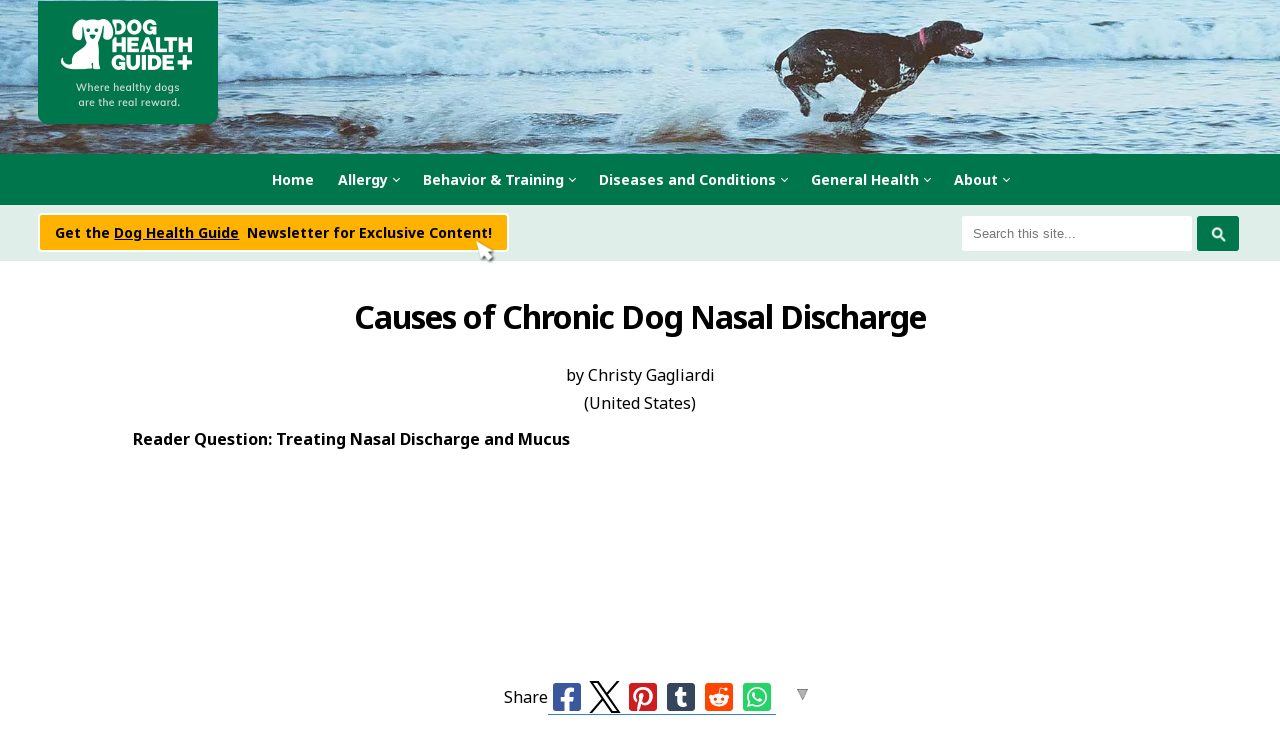

--- FILE ---
content_type: text/html; charset=UTF-8
request_url: https://www.dog-health-guide.org/causes-of-chronic-dog-nasal-discharge.html
body_size: 17411
content:
<!DOCTYPE HTML>
<html xmlns:og="http://opengraphprotocol.org/schema/" xmlns:fb="http://www.facebook.com/2008/fbml">
<head><meta http-equiv="content-type" content="text/html; charset=UTF-8"><title>Causes of Chronic Dog Nasal Discharge</title><meta name="description" content="Reader Question: Treating Nasal Discharge and Mucus  Are there any natural remedies for 10 year old German Shepherd to treat nasal discharge and occasional"><meta id="viewport" name="viewport" content="width=device-width, initial-scale=1">
<link href="/sd/support-files/A.style.css.pagespeed.cf.faq2LnmJ50.css" rel="stylesheet" type="text/css">
<!-- start: tool_blocks.sbi_html_head -->
<link rel="alternate" type="application/rss+xml" title="RSS" href="https://www.dog-health-guide.org/dog-health-guide.xml">
<!-- SD --><link rel="preconnect" href="https://fonts.gstatic.com/" crossorigin>
<script>var https_page=0</script>
<style>.responsive_grid_block-221160555 div.responsive_col-1{width:50%}.responsive_grid_block-221160555 div.responsive_col-2{width:50%}@media only screen and (max-width:768px){.responsive_grid_block-221160555 div.responsive_col-1{width:50%}.responsive_grid_block-221160555 div.responsive_col-2{width:50%}}@media only screen and (max-width:447px){.responsive_grid_block-221160555 div.responsive_col-1{width:100%}.responsive_grid_block-221160555 div.responsive_col-2{width:100%}}</style>
<script src="//www.dog-health-guide.org/sd/support-files/gdprcookie.js.pagespeed.jm.PIhMYmFOsi.js" async defer></script><!-- end: tool_blocks.sbi_html_head -->
<script type="application/ld+json" id="ld-breadcrumb-9C82CB62-EA94-11F0-A997-7EF731C6423D">
        {
          "@context": "https://schema.org",
          "@type": "BreadcrumbList",
          "itemListElement": [{
                "@type": "ListItem",
                "position":1,
                "name": "Home",
                "item": "https://www.dog-health-guide.org/"
            },{
                "@type": "ListItem",
                "position":2,
                "name": "Canine Sinus Infection",
                "item": "https://www.dog-health-guide.org/dogsinusinfection.html"
            },{
                "@type": "ListItem",
                "position":3,
                "name": "Causes of Chronic Dog Nasal Discharge"
            }]
        }
    </script>
<link rel="shortcut icon" type="image/vnd.microsoft.icon" href="https://www.dog-health-guide.org/favicon.ico">
<link rel="canonical" href="https://www.dog-health-guide.org/causes-of-chronic-dog-nasal-discharge.html"/>
<meta property="og:site_name" content="Dog Health Guide"/>
<meta property="og:title" content="Causes of Chronic Dog Nasal Discharge"/>
<meta property="og:description" content="Reader Question: Treating Nasal Discharge and Mucus Are there any natural remedies for 10 year old German Shepherd to treat nasal discharge and occasional"/>
<meta property="og:type" content="article"/>
<meta property="og:url" content="https://www.dog-health-guide.org/causes-of-chronic-dog-nasal-discharge.html"/>
<meta property="og:image" content="https://www.dog-health-guide.org/dog-health-guide-fb.jpg"/>
<script>function MM_swapImgRestore(){var i,x,a=document.MM_sr;for(i=0;a&&i<a.length&&(x=a[i])&&x.oSrc;i++)x.src=x.oSrc;}function MM_preloadImages(){var d=document;if(d.images){if(!d.MM_p)d.MM_p=new Array();var i,j=d.MM_p.length,a=MM_preloadImages.arguments;for(i=0;i<a.length;i++)if(a[i].indexOf("#")!=0){d.MM_p[j]=new Image;d.MM_p[j++].src=a[i];}}}function MM_swapImage(){var i,j=0,x,a=MM_swapImage.arguments;document.MM_sr=new Array;for(i=0;i<(a.length-2);i+=3)if((x=MM_findObj(a[i]))!=null){document.MM_sr[j++]=x;if(!x.oSrc)x.oSrc=x.src;x.src=a[i+2];}}function MM_openBrWindow(theURL,winName,features){window.open(theURL,winName,features);}function MM_findObj(n,d){var p,i,x;if(!d)d=document;if((p=n.indexOf("?"))>0&&parent.frames.length){d=parent.frames[n.substring(p+1)].document;n=n.substring(0,p);}if(!(x=d[n])&&d.all)x=d.all[n];for(i=0;!x&&i<d.forms.length;i++)x=d.forms[i][n];for(i=0;!x&&d.layers&&i<d.layers.length;i++)x=MM_findObj(n,d.layers[i].document);if(!x&&d.getElementById)x=d.getElementById(n);return x;}</script>
<script>function MM_displayStatusMsg(msgStr){status=msgStr;document.MM_returnValue=true;}</script>
<!-- start: shared_blocks.131093416#end-of-head -->
<link href="https://fonts.googleapis.com/css?family=Noto+Sans:400,400i,700,700i" rel="stylesheet">
<script src="https://code.jquery.com/jquery-latest.min.js"></script>
<!--Google AutoAds -->
<script async src="//pagead2.googlesyndication.com/pagead/js/adsbygoogle.js"></script>
<script>(adsbygoogle=window.adsbygoogle||[]).push({google_ad_client:"ca-pub-9817082012987730",enable_page_level_ads:true});</script>
<!--Google AutoAds End -->
<!-- Facebook Pixel Code -->
<script>!function(f,b,e,v,n,t,s){if(f.fbq)return;n=f.fbq=function(){n.callMethod?n.callMethod.apply(n,arguments):n.queue.push(arguments)};if(!f._fbq)f._fbq=n;n.push=n;n.loaded=!0;n.version='2.0';n.queue=[];t=b.createElement(e);t.async=!0;t.src=v;s=b.getElementsByTagName(e)[0];s.parentNode.insertBefore(t,s)}(window,document,'script','https://connect.facebook.net/en_US/fbevents.js');fbq('init','582089745265051');fbq('track','PageView');</script>
<noscript><img height="1" width="1" style="display:none" src="https://www.facebook.com/tr?id=582089745265051&ev=PageView&noscript=1"/></noscript>
<!-- End Facebook Pixel Code -->
<!-- Back To Top Script -->
<script>window.onscroll=function(){scrollFunction()};function scrollFunction(){if(document.body.scrollTop>100||document.documentElement.scrollTop>100){document.getElementById("btnTop").style.display="block";}else{document.getElementById("btnTop").style.display="none";}}function topFunction(){document.body.scrollTop=0;document.documentElement.scrollTop=0;}</script>
<!-- Global site tag (gtag.js) - Google Analytics -->
<script async src="https://www.googletagmanager.com/gtag/js?id=UA-1953033-1"></script>
<script>window.dataLayer=window.dataLayer||[];function gtag(){dataLayer.push(arguments);}gtag('js',new Date());gtag('config','UA-1953033-1');</script>
<!-- End Global site tag (gtag.js) - Google Analytics -->
<!-- end: shared_blocks.131093416#end-of-head -->
<script>var FIX=FIX||{};</script>
</head>
<body class="responsive">
<div id="PageWrapper" class="modern">
<div id="HeaderWrapper">
<div id="Header">
<div class="Liner">
<div class="WebsiteName">
<a href="/">Dog Health Guide</a>
</div><div class="Tagline">Healthy Dogs Are The Real Reward</div>
<!-- start: shared_blocks.131093412#top-of-header -->
<div class="HeaderContainerWrapper"> <!-- Custom MEGAMENU -->
<div class="HeaderContainer">
<div id="wf-menu" class="wf-menu-light -centered- -thick- -bold-">
<label class="mobile_collapser"><img src="[data-uri]"/></label> <!-- Mobile menu title -->
<ul class="">
<!-- ===================================== -->
<li><a href="/">Home</a></li>
<!-- ===================================== -->
<li>
<a href="#" class="dmui-arrow">Allergy</a>
<div class="dmui_dropdown_block">
<div class="dmui-container">
<!-- Simple dropdown links -->
<ul class="dmui-simple-ul">
<li><a href="/canineallergy.html">Allergy</a></li>
<li><a href="/canineatopy.html">Atopy</a></li>
</ul>
</div>
</div>
</li>
<!-- ===================================== -->
<li>
<a href="#" class="dmui-arrow">Behavior & Training</a>
<div class="dmui_dropdown_block">
<div class="dmui-container">
<!-- Simple dropdown links -->
<ul class="dmui-simple-ul">
<li><a href="/dog-aggression-behavior.html">Aggression</a></li>
<li><a href="/anxietysymptomindog.html">Anxiety</a></li>
<li><a href="/how-to-stop-dog-barking.html">Barking</a></li>
<li><a href="/dogbehavior.html">Behavior Problems</a></li>
<li><a href="/doghyperactivity.html">Hyperactivity</a></li>
<li><a href="/basicdogtraining.html">Training Basics</a></li>
</ul>
</div>
</div>
</li>
<!-- ===================================== -->
<li>
<a href="#" class="dmui-arrow">Diseases and Conditions</a>
<div class="dmui_dropdown_block full_width">
<div class="dmui-container">
<div class="dmui-col span4"> <!-- Column 1 -->
<div class="dmui-container">
<h3>Blood Disorders and Bleeding</h3>
<ul>
<li><a href="/doghemolyticanemia.html">Anemia</a></li>
<li><a href="/dogbleeding.html">Bleeding</a></li>
<li><a href="/caninebloodpressure.html">Blood Pressure</a></li>
<li><a href="/caninenosebleeding.html">Nose Bleeds</a></li>
</ul>
<h3>Bone, Joint & Muscle</h3>
<ul>
<li><a href="/treatingarthritisindogs.html">Arthritis</a></li>
<li><a href="/dog-hip-dysplasia.html">Hip Dysplasia</a></li>
<li><a href="/ivdd-in-dogs.html">IVDD (Spinal Disc Disease)</a></li>
<li><a href="/dog-knee-surgery.html">Knee Problems</a></li>
</ul>
<h3>Brain, Spinal Cord & Nerve</h3>
<ul>
<li><a href="/dogwithrabies.html">Rabies</a></li>
</ul>
<h3>Cancer</h3>
<ul>
<li><a href="/caninecancer.html">Cancer</a></li>
</ul>
<h3>Dental</h3>
<ul>
<li><a href="/canineteeth.html">Teeth & Gums</a></li>
</ul>
<h3>Digestive System</h3>
<ul>
<li><a href="/analglanddog.html">Anal Glands</a></li>
<li><a href="/dog-bloat.html">Bloat</a></li>
<li><a href="/canine-colitis.html">Colitis</a></li>
<li><a href="/constipationcuredog.html">Constipation</a></li>
<li><a href="/dogdiarrhea.html">Diarrhea</a></li>
<li><a href="/irritableboweldiseasedog.html">Irritable Bowel (IBD)</a></li>
<li><a href="/dog-stomach-problems.html">Stomach Problems</a></li>
<li><a href="/dogulcers.html">Ulcers</a></li>
<li><a href="/vomitdog.html">Vomiting</a></li>
</ul>
</div>
</div>
<div class="dmui-col span4"> <!-- Column 2 -->
<div class="dmui-container">
<h3>Ears</h3>
<ul>
<li><a href="/dog-ear-infection.html">Ear Infection</a></li>
<li><a href="/canineearproblems.html">Ear Problems</a></li>
</ul>
<h3>Endocrine</h3>
<ul>
<li><a href="/addisonsdiseasedog.html">Addison's Disease</a></li>
<li><a href="/dog-adrenal-glands.html">Adrenal Glands</a></li>
<li><a href="/cushingsdiseaseindog.html">Cushing's</a></li>
<li><a href="/diabetesmellitusindog.html">Diabetes</a></li>
<li><a href="/caninehypoglycemia.html">Hypoglycemia</a></li>
<li><a href="/hypothyroidismcanine.html">Hypothyroidism</a></li>
<li><a href="/caninekidneyfailure.html">Kidney</a></li>
<li><a href="/doghealthliver.html">Liver</a></li>
<li><a href="/dogpancreatitis.html">Pancreatitis</a></li>
<li><a href="/pyometra-in-dogs.html">Pyometra</a></li>
<li><a href="/causeforenlargedcaninespleen.html">Enlarged Spleen</a></li>
<li><a href="/thyroidproblemindog.html">Thyroid Disease</a></li>
</ul>
<h3>Eye Care</h3>
<ul>
<li><a href="/dogconjunctivitis.html">Conjunctivitis (Pink Eye or Redness)</a></li>
<li><a href="/dog-eye.html">Eye Disease</a></li>
<li><a href="/dogeyeinfection.html">Eye Infection</a></li>
</ul>
<h3>Heart Disease</h3>
<ul>
<li><a href="/CongestiveHeartFailureinDog.html">Heart Disease</a></li>
<li><a href="/dogheatstroke.html">Heat Stroke</a></li>
<li><a href="/dogstroke.html">Stroke</a></li>
</ul>
</div>
</div>
<div class="dmui-col span4"> <!-- Column 3 -->
<div class="dmui-container">
<h3>Infectious Disease</h3>
<ul>
<li><a href="/candidacanine.html">Candida</a></li>
<li><a href="/caninecoronavirus.html">Coronavirus</a></li>
<li><a href="/animaldistemper.html">Distemper</a></li>
<li><a href="/dogflu.html">Flu</a></li>
<li><a href="/dogherpes.html">Herpes</a></li>
<li><a href="/leptospirosiscanine.html">Leptospirosis</a></li>
<li><a href="/lymediseasedog.html">Lyme Disease</a></li>
<li><a href="/parvovirustreatment.html">Parvo Virus</a></li>
<li><a href="/dogpneumonia.html">Pneumonia</a></li>
<li><a href="/dogwithrabies.html">Rabies</a></li>
</ul>
<h3>Metabolic</h3>
<ul>
<li><a href="/doganemia.html">Anemia</a></li>
</ul>
<h3>Parasites</h3>
<ul>
<li><a href="/coccidiosisdogs.html">Coccidiosis</a></li>
<li><a href="/caninefleas.html">Fleas and Parasites</a></li>
<li><a href="/causesofgiardiaindogs.html">Giardia</a></li>
<li><a href="/HeartWormIndogs.html">Heartworm</a></li>
<li><a href="/doglice.html">Lice</a></li>
<li><a href="/signsofdogmange.html">Mange</a></li>
<li><a href="/DemodecticRedMange.html">Red Mange (Demodectic)</a></li>
<li><a href="/dog-scabies.html">Scabies</a></li>
<li><a href="/dogskinparasite.html">Skin Parasites</a></li>
<li><a href="/toxoplasmosis-in-dogs.html">Toxoplasmosis</a></li>
<li><a href="/dogwormstypes.html">Worms</a></li>
</ul>
<h3>Poisoning</h3>
<ul>
<li><a href="/dogpoisoning.html">Poisoning</a></li>
</ul>
</div>
</div>
<div class="dmui-col span4"> <!-- Column 4 -->
<div class="dmui-container">
<h3>Reproductive</h3>
<ul>
<li><a href="/dog-knot-stuck.html">Knot</a></li>
<li><a href="/canine-penis.html">Penis Problems</a></li>
<li><a href="/dogpregnancy.html">Pregnancy</a></li>
<li><a href="/spay-and-neuter.html">Spay & Neuter</a></li>
</ul>
<h3>Respiratory</h3>
<ul>
<li><a href="/asthmadogsufferer.html">Asthma</a></li>
<li><a href="/doghasbadbreath.html">Bad Breath</a></li>
<li><a href="/brachycephalic-dog-breeds.html">Brachycephalic Syndrome</a></li>
<li><a href="/dogcoldsymptom.html">Colds</a></li>
<li><a href="/caninecough.html">Cough</a></li>
<li><a href="/caninekennelcoughtreatment.html">Kennel Cough</a></li>
<li><a href="/dogsinusinfection.html">Sinus</a></li>
</ul>
<h3>Skin and Coat</h3>
<ul>
<li><a href="/abscessindogs.html">Abscess</a></li>
<li><a href="/dog-hair.html">Hair</a></li>
<li><a href="/caninehives.html">Hives</a></li>
<li><a href="/doglumpsonskin-1.html">Lumps and Bumps</a></li>
<li><a href=" /dog-nail-problems.html">Nails</a></li>
<li><a href="/dogskinpimples.html">Pimples</a></li>
<li><a href="/RingwormInDogs.html">Ringworm</a></li>
<li><a href="/DiseasesandConditionsCanineSkin.html">Skin Conditions</a></li>
<li><a href="/dogskinwarts.html">Warts</a></li>
</ul>
<h3>Urinary</h3>
<ul>
<li><a href="/dogbladderproblems.html">Bladder</a></li>
<li><a href="/doghealthbloodinurine.html">Blood In Urine</a></li>
<li><a href="/prostateproblemindog.html">Prostate</a></li>
<li><a href="/dog-urinary-problems.html">Upper and Lower Urinary Tract Problems</a></li>
<li><a href="/canine-urinary-tract-infection.html">Urinary Tract Infection (UTI)</a></li>
</ul>
</div>
</div>
</div>
</div>
</li>
<!-- ===================================== -->
<li>
<a href="#" class="dmui-arrow">General Health</a>
<div class="dmui_dropdown_block full_width">
<div class="dmui-container">
<div class="dmui-col span4"> <!-- Column 1 -->
<div class="dmui-container">
<h3>Diet</h3>
<ul>
<li><a href="/dog-cake-recipes.html">Dog Cake & Treat Recipes</a></li>
<li><a href="/dog-food.html">Dog Food Selection</a></li>
<li><a href="/energyinadogsdiet.html">High Energy Diet</a></li>
<li><a href="/overweightdog.html">Weight Loss in Overweight Dogs</a></li>
<li><a href="/cbd-for-dogs.html">CBD Oil For Dogs</a></li>
</ul>
</div>
</div>
<div class="dmui-col span75per"> <!-- Columns 2, 3 & 4 -->
<div class="dmui-container">
<h3 class="ColumnSpan">General Health</h3>
<div class="dmui-col span3"> <!-- Column 2 -->
<div class="dmui-container">
<ul>
<li><a href="/popular-dog-breeds-adoption.html">Adoption</a></li>
<li><a href="/cost-of-dog-ownership.html">Cost of Dog Ownership</a></li>
<li><a href="/choosing-a-breeder.html">Choosing a Breeder</a></li>
<li><a href="/take-care-of-your-dog.html">Dog Care</a></li>
<li><a href="/dogcloning.html">Cloning</a></li>
<li><a href="/dogbeds.html">Dog Beds</a></li>
<li><a href="/cost-of-dog-ownership.html">Dog Cost</a></li>
<li><a href="/common-dog-injuries-and-accidents.html">Injuries and Accidents</a></li>
<li><a href="/emotional-support-animals-air-travel.html">Emotional Support Dog Air Travel Regs</a></li>
<li><a href="/doghealthinsurancepoliciesintheunitedstates.html">Tips for Buying Health Insurance</a></li>
</ul>
</div>
</div>
<div class="dmui-col span3"> <!-- Column 3 -->
<div class="dmui-container">
<ul>
<li><a href="/grooming-your-pup-at-home.html">Puppy Grooming Tips</a></li>
<li><a href="/best-vacuum-for-dog-hair.html">Dog Hair Vacuum</a></li>
<li><a href="/dog-euthanasia.html">Euthanasia</a></li>
<li><a href="/dogmedicine.html">Medicine</a></li>
<li><a href="/signs-your-dog-is-sick.html">Signs Your Dog is Sick</a></li>
<li><a href="/how-to-turn-your-love-for-dogs-into-a-business.html">Starting a Dog Based Business</a></li>
<li><a href="/how-to-train-your-dog-to-coexist-with-your-pet-rabbit.html">Preparing for a New Pet Rabbit</a></li>
<li><a href="/games-and-activities-for-energetic-dogs.html">Games and Activities</a></li>
</ul>
</div>
</div>
<div class="dmui-col span3"> <!-- Column 4 -->
<div class="dmui-container">
<ul>
<li><a href="/4-jobs-every-animal-lover-will-enjoy.html">Careers</a></li>
<li><a href="/dogpawprotection.html">Paw Protection</a></li>
<li><a href="/dog-fencing.html">Dog Fencing</li>
<li><a href="/dogpainkiller.html">Pain Medications</a></li>
<li><a href="/dogvaccineschedule.html">Vaccines</a></li>
<li><a href="/gifts-for-dog-lovers.html">Gifts</a></li>
<li><a href="/top-10-veterinary-colleges-in-the-us.html">Veterinary Schools</a></li>
</ul>
</div>
</div>
</div>
</div>
</div>
</div>
</li>
<!-- ===================================== -->
<li>
<a href="#" class="dmui-arrow">About</a>
<div class="dmui_dropdown_block">
<div class="dmui-container">
<!-- Simple dropdown links -->
<ul class="dmui-simple-ul">
<li><a href="/moreinformation.html">About Us</a></li>
<li><a href="/dog-health-questions.html">Dog Health Questions</a></li>
<li><a href="/dog-health-guide-blog.html">Blog</a></li>
</ul>
</div>
</div>
</li>
<!-- ===================================== -->
</ul>
</div>
<!--
<div class="MobileLogo">
<a href="/"><img src="/image-files/logo-360x246.png" alt="Dog Health Guide"/></a>
</div>
-->
</div> <!-- end HeaderContainer -->
</div> <!-- end HeaderContainerWrapper -->
</div></div></div>
<div class="TopBarWrapper NoSidePadding">
<div class="TopBar">
<div class="responsive_grid_block-2 responsive_grid_block-221160555"><div class="responsive-row"><div class="responsive_col-1 responsive_grid_block-221160555">
<a class="NewsletterButton" href="#CustomNewsletter">
<p>Get the <span style="font-style: normal;"><u>Dog Health Guide</u></span> &#xa0;Newsletter for Exclusive Content!<br/></p>
</a>
</div><div class="responsive_col-2 responsive_grid_block-221160555">
<!-- GOOGLE SEARCH BOX -->
<div class="GoogleSearchBox">
<form action="dog-health-guide-results.html">
<input class="GoogleSearchField" type="search" name="q" autocomplete="off" value="Search this site..." onblur="if (this.value == '') {
this.value = 'Search this site...';
this.style.color = '#777676';
}" onfocus="if (this.value == 'Search this site...') {
this.value = '';
this.style.color = '#b83547';
}"/>
<input class="GoogleSearchButton" type="submit" value="Go"/>
</form>
</div> <!-- end GoogleSearchBox -->
</div></div><!-- responsive_row --></div><!-- responsive_grid_block -->
</div></div> <!-- end TopBarWrapper -->
<div><div><div>
<!-- end: shared_blocks.131093412#top-of-header -->
<!-- start: shared_blocks.131093403#bottom-of-header -->
<!-- end: shared_blocks.131093403#bottom-of-header -->
</div><!-- end Liner -->
</div><!-- end Header -->
</div><!-- end HeaderWrapper -->
<div id="ContentWrapper">
<div id="ContentColumn">
<div class="Liner">
<!-- start: shared_blocks.131093400#above-h1 -->
<div itemscope itemtype="https://schema.org/Article">
<!-- end: shared_blocks.131093400#above-h1 -->
<!--  -->
<style>.errFld{padding:3px}.errFldOn{padding:0;border:3px solid red}.errMsg{font-weight:bold;color:red;visibility:hidden}.errMsgOn{visibility:visible}#edit textarea{border:1px solid #000}.editTitle{font-size:22px;font-weight:bold;text-align:center}#preview .editTitle{margin-top:0}.editName,.editCountry{text-align:center}.editName,.editCountry,.editBody{}.editBody{text-align:left}#preview{margin-left:auto;margin-right:auto}.GadSense{float:left;vertical-align:top;padding:0 8px 8px 0;margin:0 8px 0 0}.gLinkUnitTop{width:466px;margin:12px auto}.gLinkUnitBot{width:120px;float:right;margin:4px 0 24px 36px}</style>
<div id="submission_29751372" style="border:0px solid black;padding:5px;">
<h1 style="text-align:center;">Causes of Chronic Dog Nasal Discharge</h1>
<p style="text-align:center;">
by Christy Gagliardi
<br>(United States)
</p>
<p>
<b>Reader Question: Treating Nasal Discharge and Mucus</b><br><br><div class="AdSenseBoxCenter"><script>google_ad_client="pub-9817082012987730";google_ad_slot="8757679498";google_ad_width=336;google_ad_height=280;google_ad_region="music";</script>
<script src="https://pagead2.googlesyndication.com/pagead/show_ads.js"></script></div><br>Are there any natural remedies for 10 year old German Shepherd to treat nasal discharge and occasional coughing up mucus. He is otherwise healthy, great appetite. Had blood work done and nothing bad came up. He had pneumonia diagnosed 4 months ago . He did seem to get better but has had this nasal discharge ( not green or yellow ) but thick and cloudy. At times has a hard time breathing because of the drainage. <br><br><b>Vet Suggestion on Canine Nasal Discharge</b><br><br>Hello,<br><br>I’m afraid I can’t make any treatment recommendations (natural or otherwise) without a lot more information about your dog’s case and the opportunity to perform a physical exam. The wrong form of treatment would at best, be a waste of money, but could even make your dog’s condition worse rather than better.<br><br>Common causes of chronic nasal discharge in dogs (particularly those that don’t respond to an appropriate course of antibiotics) include nasal tumors, foreign bodies in the nasal passages, and fungal infections, all of which are best diagnosed (and sometimes treated) via rhinoscopy, the “nasal scope” that you mentioned.<br><br>Regards,<br><br>Jennifer Coates, DVM<br><br><br>
</p>
</div>
<div class="AdSenseBoxCenter"><script>google_ad_client="pub-9817082012987730";google_ad_slot="8757679498";google_ad_width=336;google_ad_height=280;google_ad_region="music";</script>
<script src="https://pagead2.googlesyndication.com/pagead/show_ads.js"></script></div>
<table id="comments" style="width:100%; max-width:450px;" border="0" cellpadding="4" cellspacing="0">
<tr>
<td>
<h3 style="text-align:center;">
Comments for Causes of Chronic Dog Nasal Discharge<br>
<!-- Causes of Chronic Dog Nasal Discharge -->
</h3>
<p style="text-align:center; font-weight:bold;">
Average Rating <img src="[data-uri]" alt="star"><img src="[data-uri]" alt="star"><img src="[data-uri]" alt="star"><img src="[data-uri]" alt="star"><img src="[data-uri]" alt="star">
</p>
<p style="text-align:center">
<a href="https://www.dog-health-guide.org/causes-of-chronic-dog-nasal-discharge-comment-form.html">Click here to add your own comments</a>
</p>
</td>
</tr>
<tr>
<td style="text-align:center;">
<div id="30622635">
<div id="comment_30622635">
<table style="width:100%; padding:4px;">
<tr>
<td valign="top" style="width:25%;text-align:left;" class="date">
Mar 01, 2015<br>
<strong>Rating</strong><br>
<img src="[data-uri]" alt="star"><img src="[data-uri]" alt="star"><img src="[data-uri]" alt="star"><img src="[data-uri]" alt="star"><img src="[data-uri]" alt="star">
</td>
<td valign="top" style="text-align:left;">
<strong>Nasal discharge</strong>
<br>
<!-- Anonymous -->
<span class="author" style="text-align:left;"><strong>by: Anonymous </strong></span>
<br>
<br><span class="subBodyText">
I can relate! <br>My dog has had nasal discharge as well for months. His behavior is normal otherwise, except I have to restrict outdoor exposure- tough for a dog.<br><br>He'll go a few weeks without an issue then suddenly the mucous, gagging, etc. starts up and eventually a nosebleed. I fell sorry for the poor guy.<br><br>How long does it take to treat a fungal infection if it is not due to a sinus infection-just curious?<br><br>Any other diagnostic tool out there which does not require having to place my 13 yr old under sedation?</span>
</td>
</tr>
</table>
<hr>
</div>
</div>
</td>
</tr>
<tr>
<td style="text-align:center;">
<div id="29936657">
<div id="comment_29936657">
<table style="width:100%; padding:4px;">
<tr>
<td valign="top" style="width:25%;text-align:left;" class="date">
Mar 24, 2014<br>
<strong>Rating</strong><br>
<img src="[data-uri]" alt="star"><img src="[data-uri]" alt="star"><img src="[data-uri]" alt="star"><img src="[data-uri]" alt="star"><img src="[data-uri]" alt="star">
</td>
<td valign="top" style="text-align:left;">
<strong>Dog Nasal Discharge</strong>
<br>
<!-- Anonymous -->
<span class="author" style="text-align:left;"><strong>by: Anonymous </strong></span>
<br>
<br><span class="subBodyText">
My 12 year old daschund has had a nose full of mucous for more then 3 months now mixed with blood at times. She has had blood work and cat scans and x-rays and 2 rhinoscopies and they found nothing but irrated one side of the nose full of mucous. She had a biopsy and all good . Been on Zeniquin 3 months now and still has it. Dr also prescribed L-Lysine to keep the mucous moist so she can get it out. It's no better now then when I started 3,500$ ago. I feel sorry for her cause she normally is so happy but her nose drives her nuts. So they labled it severe rhinitis.</span>
</td>
</tr>
</table>
<hr>
</div>
</div>
</td>
</tr>
<tr>
<td>
<p style="text-align:center;">
<a href="https://www.dog-health-guide.org/causes-of-chronic-dog-nasal-discharge-comment-form.html">Click here to add your own comments</a>
</p>
<p>
<a href="https://www.dog-health-guide.org/dogsinusinfection.html#INV">
Join in and write your own page! It's easy to do. How? Simply click here to return to <b>Sinus Infection</b>.</a>
<!-- Sinus Infection -->
</p>
</td>
</tr>
</table>
<div class="AdSenseBoxCenter"><script>google_ad_client="pub-9817082012987730";google_ad_slot="8757679498";google_ad_width=336;google_ad_height=280;google_ad_region="music";</script>
<script src="https://pagead2.googlesyndication.com/pagead/show_ads.js"></script></div>
<!-- Christy Gagliardi -->
<!-- Sinus Infection -->
<!-- start: shared_blocks.131093414#above-socialize-it -->
<div itemprop="publisher" itemscope itemtype="https://schema.org/Organization" style="margin-top:10px;">
<span itemprop="url" content="https://www.dog-health-guide.org/"></span>
<div itemprop="logo" itemscope itemtype="https://schema.org/ImageObject">
<span itemprop="url" content="https://www.dog-health-guide.org/image-files/dhglogo50x50.jpg"></span>
<img src="[data-uri]"/>
<meta itemprop="width" content="50"/>
<meta itemprop="height" content="50"/>
</div>
<meta itemprop="name" content="Dog Health Guide"/>
</div>
<!-- end: shared_blocks.131093414#above-socialize-it -->
<!-- start: shared_blocks.131093402#socialize-it -->
<!-- start: tool_blocks.social_sharing -->
<div class="SocialShare SocialShareSticky SocialShareStickyBottom"><label>Share</label><a href="#" rel="noopener noreferrer" onclick="window.open('https://www.facebook.com/sharer.php?u='+ encodeURIComponent(document.location.href) +'&t=' + encodeURIComponent(document.title), 'sharer','toolbar=0,status=0,width=700,height=500,resizable=yes,scrollbars=yes');return false;" target="_blank" class="socialIcon facebook"><svg width="20" height="20" aria-hidden="true" focusable="false" data-prefix="fab" data-icon="facebook-square" role="img" xmlns="http://www.w3.org/2000/svg" viewBox="0 0 448 512"><path fill="currentColor" d="M400 32H48A48 48 0 0 0 0 80v352a48 48 0 0 0 48 48h137.25V327.69h-63V256h63v-54.64c0-62.15 37-96.48 93.67-96.48 27.14 0 55.52 4.84 55.52 4.84v61h-31.27c-30.81 0-40.42 19.12-40.42 38.73V256h68.78l-11 71.69h-57.78V480H400a48 48 0 0 0 48-48V80a48 48 0 0 0-48-48z" class=""></path></svg><span>Facebook</span></a><a href="#" rel="noopener noreferrer" onclick="window.open('https://twitter.com/intent/tweet?text=Reading%20about%20this:%20'+encodeURIComponent(document.title)+'%20-%20' + encodeURIComponent(document.location.href), 'sharer','toolbar=0,status=0,width=700,height=500,resizable=yes,scrollbars=yes');return false;" target="_blank" class="socialIcon twitter"><svg width="20" height="20" aria-hidden="true" focusable="false" data-prefix="fab" data-icon="twitter-square" role="img" viewBox="0 0 1200 1227" fill="none" xmlns="http://www.w3.org/2000/svg"><path d="M714.163 519.284L1160.89 0H1055.03L667.137 450.887L357.328 0H0L468.492 681.821L0 1226.37H105.866L515.491 750.218L842.672 1226.37H1200L714.137 519.284H714.163ZM569.165 687.828L521.697 619.934L144.011 79.6944H306.615L611.412 515.685L658.88 583.579L1055.08 1150.3H892.476L569.165 687.854V687.828Z" fill="currentColor"></path></svg><span>X</span></a><a href="#" rel="noopener noreferrer" onclick="var script = document.createElement('script');script.setAttribute('type','text/javascript');script.setAttribute('src', 'https://assets.pinterest.com/js/pinmarklet.js');document.getElementsByTagName('head')[0].appendChild(script);return false" target="_blank" class="socialIcon pinterest"><svg width="20" height="20" aria-hidden="true" focusable="false" data-prefix="fab" data-icon="pinterest-square" role="img" xmlns="http://www.w3.org/2000/svg" viewBox="0 0 448 512"><path fill="currentColor" d="M448 80v352c0 26.5-21.5 48-48 48H154.4c9.8-16.4 22.4-40 27.4-59.3 3-11.5 15.3-58.4 15.3-58.4 8 15.3 31.4 28.2 56.3 28.2 74.1 0 127.4-68.1 127.4-152.7 0-81.1-66.2-141.8-151.4-141.8-106 0-162.2 71.1-162.2 148.6 0 36 19.2 80.8 49.8 95.1 4.7 2.2 7.1 1.2 8.2-3.3.8-3.4 5-20.1 6.8-27.8.6-2.5.3-4.6-1.7-7-10.1-12.3-18.3-34.9-18.3-56 0-54.2 41-106.6 110.9-106.6 60.3 0 102.6 41.1 102.6 99.9 0 66.4-33.5 112.4-77.2 112.4-24.1 0-42.1-19.9-36.4-44.4 6.9-29.2 20.3-60.7 20.3-81.8 0-53-75.5-45.7-75.5 25 0 21.7 7.3 36.5 7.3 36.5-31.4 132.8-36.1 134.5-29.6 192.6l2.2.8H48c-26.5 0-48-21.5-48-48V80c0-26.5 21.5-48 48-48h352c26.5 0 48 21.5 48 48z" class=""></path></svg><span>Pinterest</span></a><a href="#" rel="noopener noreferrer" onclick="window.open('https://www.tumblr.com/share/link?url='+ encodeURIComponent(document.location.href) + '&name='+ encodeURIComponent(document.title), 'sharer','toolbar=0,status=0,width=700,height=500,resizable=yes,scrollbars=yes');return false;" target="_blank" class="socialIcon tumblr"><svg width="20" height="20" aria-hidden="true" focusable="false" data-prefix="fab" data-icon="tumblr-square" role="img" xmlns="http://www.w3.org/2000/svg" viewBox="0 0 448 512"><path fill="currentColor" d="M400 32H48C21.5 32 0 53.5 0 80v352c0 26.5 21.5 48 48 48h352c26.5 0 48-21.5 48-48V80c0-26.5-21.5-48-48-48zm-82.3 364.2c-8.5 9.1-31.2 19.8-60.9 19.8-75.5 0-91.9-55.5-91.9-87.9v-90h-29.7c-3.4 0-6.2-2.8-6.2-6.2v-42.5c0-4.5 2.8-8.5 7.1-10 38.8-13.7 50.9-47.5 52.7-73.2.5-6.9 4.1-10.2 10-10.2h44.3c3.4 0 6.2 2.8 6.2 6.2v72h51.9c3.4 0 6.2 2.8 6.2 6.2v51.1c0 3.4-2.8 6.2-6.2 6.2h-52.1V321c0 21.4 14.8 33.5 42.5 22.4 3-1.2 5.6-2 8-1.4 2.2.5 3.6 2.1 4.6 4.9l13.8 40.2c1 3.2 2 6.7-.3 9.1z" class=""></path></svg><span>Tumblr</span></a><a href="#" rel="noopener noreferrer" onclick="window.open('https://reddit.com/submit?url='+ encodeURIComponent(document.location.href) + '&title=' + encodeURIComponent(document.title), 'sharer','toolbar=0,status=0,width=700,height=500,resizable=yes,scrollbars=yes');return false;" target="_blank" class="socialIcon reddit"><svg width="20" height="20" aria-hidden="true" focusable="false" data-prefix="fab" data-icon="reddit-square" role="img" xmlns="http://www.w3.org/2000/svg" viewBox="0 0 448 512"><path fill="currentColor" d="M283.2 345.5c2.7 2.7 2.7 6.8 0 9.2-24.5 24.5-93.8 24.6-118.4 0-2.7-2.4-2.7-6.5 0-9.2 2.4-2.4 6.5-2.4 8.9 0 18.7 19.2 81 19.6 100.5 0 2.4-2.3 6.6-2.3 9 0zm-91.3-53.8c0-14.9-11.9-26.8-26.5-26.8-14.9 0-26.8 11.9-26.8 26.8 0 14.6 11.9 26.5 26.8 26.5 14.6 0 26.5-11.9 26.5-26.5zm90.7-26.8c-14.6 0-26.5 11.9-26.5 26.8 0 14.6 11.9 26.5 26.5 26.5 14.9 0 26.8-11.9 26.8-26.5 0-14.9-11.9-26.8-26.8-26.8zM448 80v352c0 26.5-21.5 48-48 48H48c-26.5 0-48-21.5-48-48V80c0-26.5 21.5-48 48-48h352c26.5 0 48 21.5 48 48zm-99.7 140.6c-10.1 0-19 4.2-25.6 10.7-24.1-16.7-56.5-27.4-92.5-28.6l18.7-84.2 59.5 13.4c0 14.6 11.9 26.5 26.5 26.5 14.9 0 26.8-12.2 26.8-26.8 0-14.6-11.9-26.8-26.8-26.8-10.4 0-19.3 6.2-23.8 14.9l-65.7-14.6c-3.3-.9-6.5 1.5-7.4 4.8l-20.5 92.8c-35.7 1.5-67.8 12.2-91.9 28.9-6.5-6.8-15.8-11-25.9-11-37.5 0-49.8 50.4-15.5 67.5-1.2 5.4-1.8 11-1.8 16.7 0 56.5 63.7 102.3 141.9 102.3 78.5 0 142.2-45.8 142.2-102.3 0-5.7-.6-11.6-2.1-17 33.6-17.2 21.2-67.2-16.1-67.2z" class=""></path></svg><span>Reddit</span></a><a href="#" rel="noopener noreferrer" onclick="window.open('https://api.whatsapp.com/send?text='+encodeURIComponent(document.location.href), 'sharer','toolbar=0,status=0,width=700,height=500,resizable=yes,scrollbars=yes');return false;" target="_blank" class="socialIcon whatsapp"><svg width="20" height="20" aria-hidden="true" focusable="false" data-prefix="fab" data-icon="whatsapp-square" role="img" xmlns="http://www.w3.org/2000/svg" viewBox="0 0 448 512"><path fill="currentColor" d="M224 122.8c-72.7 0-131.8 59.1-131.9 131.8 0 24.9 7 49.2 20.2 70.1l3.1 5-13.3 48.6 49.9-13.1 4.8 2.9c20.2 12 43.4 18.4 67.1 18.4h.1c72.6 0 133.3-59.1 133.3-131.8 0-35.2-15.2-68.3-40.1-93.2-25-25-58-38.7-93.2-38.7zm77.5 188.4c-3.3 9.3-19.1 17.7-26.7 18.8-12.6 1.9-22.4.9-47.5-9.9-39.7-17.2-65.7-57.2-67.7-59.8-2-2.6-16.2-21.5-16.2-41s10.2-29.1 13.9-33.1c3.6-4 7.9-5 10.6-5 2.6 0 5.3 0 7.6.1 2.4.1 5.7-.9 8.9 6.8 3.3 7.9 11.2 27.4 12.2 29.4s1.7 4.3.3 6.9c-7.6 15.2-15.7 14.6-11.6 21.6 15.3 26.3 30.6 35.4 53.9 47.1 4 2 6.3 1.7 8.6-1 2.3-2.6 9.9-11.6 12.5-15.5 2.6-4 5.3-3.3 8.9-2 3.6 1.3 23.1 10.9 27.1 12.9s6.6 3 7.6 4.6c.9 1.9.9 9.9-2.4 19.1zM400 32H48C21.5 32 0 53.5 0 80v352c0 26.5 21.5 48 48 48h352c26.5 0 48-21.5 48-48V80c0-26.5-21.5-48-48-48zM223.9 413.2c-26.6 0-52.7-6.7-75.8-19.3L64 416l22.5-82.2c-13.9-24-21.2-51.3-21.2-79.3C65.4 167.1 136.5 96 223.9 96c42.4 0 82.2 16.5 112.2 46.5 29.9 30 47.9 69.8 47.9 112.2 0 87.4-72.7 158.5-160.1 158.5z" class=""></path></svg><span>WhatsApp</span></a><a href="#" title="Show / Hide" onclick="this.parentNode.classList.toggle('hidden'); return false;"><img class="hideButton" alt="Show / Hide" src="[data-uri]"></a></div>
<!-- end: tool_blocks.social_sharing -->
<!-- end: shared_blocks.131093402#socialize-it -->
<!-- start: shared_blocks.131093411#below-socialize-it -->
<div class=" CustomNewsletter" style="box-sizing: border-box"><a name="CustomNewsletter"></a> <div class="NewsletterLogo"></div>
<script src="https://www.arcamax.com/cobra/esf?source=4920&fmt=fluid"></script>
<br>
</div>
<!-- end: shared_blocks.131093411#below-socialize-it -->
</div><!-- end Liner -->
</div><!-- end ContentColumn -->
</div><!-- end ContentWrapper -->
<div id="FooterWrapper">
<div id="Footer">
<div class="Liner">
<!-- start: shared_blocks.131093404#above-bottom-nav -->
<div class="bulldog"></div>
<button onclick="topFunction()" id="btnTop" title="Go to top">Top</button>
<p><br/><img src="[data-uri]" alt="Dog Paw"></p>
<!-- end: shared_blocks.131093404#above-bottom-nav -->
<!-- start: shared_blocks.131093407#bottom-navigation -->
<div class="ja-gadget-virtual-assistant-hybrid cleanslate" style="">
<script>function isMobileDevice(){return(/Android|webOS|iPhone|iPad|iPod|BlackBerry|IEMobile|Opera Mini/i.test(navigator.userAgent));}function someFunction(){if(isMobileDevice()){console.log("Execution halted because it's a mobile device.");return;}console.log("This shouldn't run on mobile!");}window.addEventListener('load',someFunction);</script>
<script>(function(){var div=document.querySelector("div[class^='ja-gadget-virtual-assistant-hybrid cleanslate']");var link=document.createElement("link");link.rel="stylesheet";link.href="https://components.justanswer.com/css/ja-gadget-virtual-assistant-hybrid";div.appendChild(link);var script=document.createElement("script");script.src="https://components.justanswer.com/js/ja-gadget-virtual-assistant-config,ja-gadget-virtual-assistant-hybrid";script.onload=function(){(function(){require("ja-gadget-virtual-assistant-hybrid")((function(){var scripts=document.querySelectorAll('script[src="https://components.justanswer.com/js/ja-gadget-virtual-assistant-config,ja-gadget-virtual-assistant-hybrid"]');return scripts[scripts.length-1].parentNode})(),require("ja-gadget-virtual-assistant-config")({"partner":"US","affiliateId":"impact|91150|{iradname}","profile":"dog-vet","settings":"default","size":"default","showCopyright":false,"trackingPixels":{"transition":"https://justanswer.sjv.io/c/91150/1152918/9320"}})).initialize();})();};div.appendChild(script);})();</script>
<noscript>
<a href="https://justanswer.9pctbx.net/c/91150/1152918/9320?u=https%3A%2F%2Fwww.justanswer.com%2Fsip%2Fdog-veterinary">Ask a question, get an answer ASAP!</a>
</noscript>
</div><img height="0" width="0" src="https://imp.pxf.io/i/91150/1152918/9320" style="position:absolute;visibility:hidden;" border="0"/>
<!-- end: shared_blocks.131093407#bottom-navigation -->
<!-- start: shared_blocks.131093401#below-bottom-nav -->
<!-- Minimize or Hide this site-wide dot on this page if you are adding Stripes into your content -->
<style>#PageWrapper #ContentColumn{width:100%;max-width:1100px;margin:0 auto;box-sizing:border-box;padding:20px 3%}</style>
<!-- end: shared_blocks.131093401#below-bottom-nav -->
<!-- start: shared_blocks.131093406#footer -->
<p><a href="https://www.dog-health-guide.org/moreinformation.html"><br/><span style="font-size: 13px;">About</span></a><span style="font-size: 13px;"> | </span><a href="https://www.dog-health-guide.org/contact-us.html"><span style="font-size: 13px;">Contact</span></a><span style="font-size: 13px;"> | </span><a href="http://podcasts.dog-health-guide.org/" onclick="return FIX.track(this);"><span style="font-size: 13px;">Podcasts</span></a><span style="font-size: 13px;"> | </span><a href="https://www.dog-health-guide.org/dog-health-questions.html"><span style="font-size: 13px;">Reader Questions</span></a><span style="font-size: 13px;"> | <b><a href="https://www.dog-health-guide.org/dog-health-guide-blog.html">Blog</a></b> |&#xa0;</span><a href="https://www.dog-health-guide.org/privacy-policy.html"><span style="font-size: 13px;">Privacy Policy</span></a></p>
<p><br/>The Dog Health Guide is not intended to replace the advice of a Veterinarian or other Health Professional and is for educational purposes only. you should always consult a lice3nsed veterinarian or other qualified dog health care professional for any questions concerning your dogs specific mecial issues. This site accepts advertising and other forms of compensation for products mentioned. Such compensation does not influence the information or recommendations made. We always give our honest opinions, findings, beliefs, or experiences.</p><p>All rights reserved. © 2026 Dog Health Guide.</p>
<!-- MEGA MENU SCRIPTS -->
<script src="support-files,_css3-mediaqueries.js+support-files,_collapser.js+sd,_support-files,_fix.js.pagespeed.jc._tdcUPakwh.js"></script><script>eval(mod_pagespeed_DpfBYF0BsP);</script>
<script>eval(mod_pagespeed_biAeHJkO9V);</script>
<!-- end: shared_blocks.131093406#footer -->
</div><!-- end Liner -->
</div><!-- end Footer -->
</div><!-- end FooterWrapper -->
</div><!-- end PageWrapper -->
<script>eval(mod_pagespeed_aVzIHVZD0U);</script>
<script>FIX.doEndOfBody();</script>
<script src="/sd/support-files/design.js.pagespeed.jm.-QrkxayKxs.js"></script>
<!-- start: tool_blocks.sbi_html_body_end -->
<script>var SS_PARAMS={pinterest_enabled:false,googleplus1_on_page:false,socializeit_onpage:false};</script><style>.g-recaptcha{display:inline-block}.recaptcha_wrapper{text-align:center}</style>
<script>if(typeof recaptcha_callbackings!=="undefined"){SS_PARAMS.recaptcha_callbackings=recaptcha_callbackings||[]};</script><script>(function(d,id){if(d.getElementById(id)){return;}var s=d.createElement('script');s.async=true;s.defer=true;s.src="/ssjs/ldr.js";s.id=id;d.getElementsByTagName('head')[0].appendChild(s);})(document,'_ss_ldr_script');</script><!-- end: tool_blocks.sbi_html_body_end -->
<!-- Generated at 17:47:20 05-Jan-2026 with basic_white_c_responsive_stripes v149 -->
<script async src="/ssjs/lazyload.min.js.pagespeed.jm.GZJ6y5Iztl.js"></script>
</body>
</html>


--- FILE ---
content_type: text/html; charset=utf-8
request_url: https://www.arcamax.com/cobra/esf?v=1&fmt=fluid&source=4920
body_size: 1420
content:
<!DOCTYPE html>
<html xmlns="http://www.w3.org/1999/xhtml" xml:lang="en" lang="en">
<head>
  <meta charset="utf-8">
  <meta name="viewport" content="width=device-width, initial-scale=1, shrink-to-fit=no">
  <meta name="author" content="ArcaMax Publishing, Inc." />
  <title>External Subscription Form</title>  
   <link rel="stylesheet" href="//stackpath.bootstrapcdn.com/bootstrap/4.1.2/css/bootstrap.min.css">
  <link rel="stylesheet" href="/jsnews/cobra/css/esf.css?ts=1768452048" />
  
  <style type="text/css">
  
  </style>
</head>
<body class="theme_bg theme_clr">

  <div id="esf" class=" fluid theme_border">
    <div class="esf-brand">
      <img src="https://resources.arcamax.com/newspics/165/16520/1652045.png" alt="https://resources.arcamax.com/newspics/165/16520/1652045.png" class="brand-img" />
      <div class="brand-msg theme_hdr">Exclusive Content for our Guests</div>
    </div>
    <div class="esf-form theme_copy">
      
       
      <p>Get the Dog Health Guide Cats & Dogs email newsletter and get the best content delivered to your inbox for free.<br>
      <i>*confirm in your inbox to start - easy unsubscribe</i></p>
      
      
      <form action="?v=1" id="esform" class="form-inline">
        
      
      
			
				<div class="m-auto">
	        <input type="hidden" name="source" value="4920" />
	        
	        <input type="hidden" name="scextcode" value="127.0.0.1:6503" />
	        <input type="hidden" name="listids" value="40,52" />
          <input type="hidden" name="sclists" value="40,52" />
	        
          
    			
          

	        
	        <div class="input-group">
	          <input type="email" id="esf-email" name="email" class="form-control form-control-sm" placeholder="Enter your email" value="" required />
						<div class="input-group-append">
							<button type="submit" name="go" class="btn btn-sm btn-primary theme_btn">Submit</button>
						</div>
	        </div>
					
					
					<a href="https://www.arcamax.com/reference/privacy" target="_blank" style="font-size:11px;color:#888">Privacy Policy</a>
					&nbsp;
					<a href="https://www.arcamax.com/reference/terms" target="_blank" style="font-size:11px;color:#888">Terms of Use</a>
					&nbsp;
					<a href="https://www.arcamax.com/reference/ccpa" target="_blank" style="font-size:11px;color:#888">CA/NV Privacy</a>
					
				</div>
        
      </form>
    </div>
  </div>
  
  <script src="https://ajax.googleapis.com/ajax/libs/jquery/3.2.1/jquery.min.js"></script>
  <script src="//cdnjs.cloudflare.com/ajax/libs/tether/1.4.0/js/tether.min.js" integrity="sha384-DztdAPBWPRXSA/3eYEEUWrWCy7G5KFbe8fFjk5JAIxUYHKkDx6Qin1DkWx51bBrb" crossorigin="anonymous"></script>
  <script src="//maxcdn.bootstrapcdn.com/bootstrap/4.0.0-alpha.6/js/bootstrap.min.js" integrity="sha384-vBWWzlZJ8ea9aCX4pEW3rVHjgjt7zpkNpZk+02D9phzyeVkE+jo0ieGizqPLForn" crossorigin="anonymous"></script>
  <script src="//use.fontawesome.com/302b24a9cf.js"></script>
  <script src="/jsnews/cobra/js/iframeResizer.contentWindow.min.js"></script>
  <script src="/jsnews/cobra/js/esf.js"></script>
  

</body>
</html>

--- FILE ---
content_type: text/html; charset=utf-8
request_url: https://www.google.com/recaptcha/api2/aframe
body_size: 264
content:
<!DOCTYPE HTML><html><head><meta http-equiv="content-type" content="text/html; charset=UTF-8"></head><body><script nonce="sIx5xdtddlNi6ikTYO1oKw">/** Anti-fraud and anti-abuse applications only. See google.com/recaptcha */ try{var clients={'sodar':'https://pagead2.googlesyndication.com/pagead/sodar?'};window.addEventListener("message",function(a){try{if(a.source===window.parent){var b=JSON.parse(a.data);var c=clients[b['id']];if(c){var d=document.createElement('img');d.src=c+b['params']+'&rc='+(localStorage.getItem("rc::a")?sessionStorage.getItem("rc::b"):"");window.document.body.appendChild(d);sessionStorage.setItem("rc::e",parseInt(sessionStorage.getItem("rc::e")||0)+1);localStorage.setItem("rc::h",'1768452051278');}}}catch(b){}});window.parent.postMessage("_grecaptcha_ready", "*");}catch(b){}</script></body></html>

--- FILE ---
content_type: text/css
request_url: https://www.arcamax.com/jsnews/cobra/css/esf-ifrm.css
body_size: 181
content:
.vertical-align{position:relative;top:50%;-webkit-transform:translateY(-50%);-ms-transform:translateY(-50%);transform:translateY(-50%)}.amx-esf-container{position:relative;border:1px solid #ddd;overflow:hidden;-webkit-box-sizing:border-box;-moz-box-sizing:border-box;box-sizing:border-box}.amx-esf{width:100%;border:0}

--- FILE ---
content_type: text/css
request_url: https://www.arcamax.com/jsnews/cobra/css/esf.css?ts=1768452048
body_size: 1686
content:
.vertical-align{position:relative;top:50%;-webkit-transform:translateY(-50%);-ms-transform:translateY(-50%);transform:translateY(-50%)}@font-face{font-family:entypo-amx;src:url(fonts/entypo-amx/entypo-amx.eot?14673974);src:url(fonts/entypo-amx/entypo-amx.eot?14673974#iefix) format('embedded-opentype'),url(fonts/entypo-amx/entypo-amx.woff?14673974) format('woff'),url(fonts/entypo-amx/entypo-amx.ttf?14673974) format('truetype'),url(fonts/entypo-amx/entypo-amx.svg?14673974#entypo-amx) format('svg');font-weight:400;font-style:normal}[class*=" entypo-"]:before,[class^=entypo-]:before{font-family:entypo-amx;font-style:normal;font-weight:400;speak:none;display:inline-block;text-decoration:inherit;width:1em;margin-right:.2em;text-align:center;font-variant:normal;text-transform:none;line-height:1em;margin-left:.2em}.entypo-facebook:before{content:'\e800'}.entypo-gplus:before{content:'\e801'}.entypo-pinterest:before{content:'\e802'}.entypo-twitter:before{content:'\e803'}.entypo-left-open:before{content:'\e804'}.entypo-right-open:before{content:'\e805'}.entypo-search:before{content:'\e806'}.entypo-mail:before{content:'\e807'}.entypo-user:before{content:'\e808'}.entypo-print:before{content:'\e809'}.entypo-chat:before{content:'\e80a'}.entypo-right:before{content:'\e80b'}.entypo-mic:before{content:'\e80c'}.entypo-alert:before{content:'\e80d'}.social-button{position:relative;display:inline-block;width:40px;height:40px;text-align:center;border:0;-webkit-border-radius:2px;-moz-border-radius:2px;-ms-border-radius:2px;-o-border-radius:2px;border-radius:2px;-webkit-background-clip:padding-box;-moz-background-clip:padding;-ms-background-clip:padding-box;-o-background-clip:padding-box;background-clip:padding-box;color:#fff;vertical-align:middle;font-size:x-large;line-height:40px}.social-button:active,.social-button:hover,.social-button:link,.social-button:visited{color:#fff!important;text-decoration:none}.social-button.fb{background:#3c5998}.social-button.tw{background:#08abec}.social-button.gp{background:#dd4b39}.social-button.li{background:#0573b2}.social-button.pr{background:#fe9c54}.social-button.em{background:#ba7cd4}@font-face{font-family:Vollkorn;font-style:normal;font-weight:400;src:local('Vollkorn Regular'),local('Vollkorn-Regular'),url(https://fonts.gstatic.com/s/vollkorn/v10/0yb9GDoxxrvAnPhYGxkpaEg.ttf) format('truetype')}@font-face{font-family:CartoGothicStdBook;src:url(../../css/fonts/CartoGothicStd/CartoGothicStd-Book-webfont.eot);src:local('☺'),url(../../css/fonts/CartoGothicStd/CartoGothicStd-Book-webfont.woff) format('woff'),url(../../css/fonts/CartoGothicStd/CartoGothicStd-Book-webfont.ttf) format('truetype'),url(../../css/fonts/CartoGothicStd/CartoGothicStd-Book-webfont.svg#webfontTH20CnY4) format('svg');font-weight:400;font-style:normal}@font-face{font-family:CartoGothicStdBold;src:url(../../css/fonts/CartoGothicStd/CartoGothicStd-Bold-webfont.eot);src:local('☺'),url(../../css/fonts/CartoGothicStd/CartoGothicStd-Bold-webfont.woff) format('woff'),url(../../css/fonts/CartoGothicStd/CartoGothicStd-Bold-webfont.ttf) format('truetype'),url(../../css/fonts/CartoGothicStd/CartoGothicStd-Bold-webfont.svg#webfontuvgRkG9V) format('svg');font-weight:400;font-style:normal}body{background-color:#fff;-webkit-text-size-adjust:100%;-ms-text-size-adjust:100%;-moz-text-size-adjust:100%;padding:0;margin:0}#esf{position:relative;overflow:hidden;width:300px;height:250px;border:1px solid #ddd;-webkit-box-sizing:border-box;-moz-box-sizing:border-box;box-sizing:border-box;margin:0;text-align:center}#esf.fluid{-webkit-box-sizing:padding-box;-moz-box-sizing:padding-box;box-sizing:padding-box;width:100%;height:100%;min-width:300px;xmax-height:250px;overflow:hidden;border:0}#esf.fluid .esf-form p{text-align:center}#esf.fluid .esf-form form{max-width:400px;margin:0 auto}#esf.fluid .esf-form input{margin-top:5px;margin-bottom:5px;vertical-align:middle}#esf.fluid .esf-form .form-buttons{display:inline;width:auto;padding:0;margin:0 auto;text-align:center}#esf.fluid .esf-form .form-buttons button{margin:0 0 0 5px;padding:4px 35px}#esf.fluid .esf-cb-form form{max-width:400px;margin:0 auto}#esf.fluid .esf-cb-form .cb-list{margin:0 5px;display:block;text-align:left}#esf.fluid .esf-cb-form .cbcheck{cursor:pointer!important}#esf.fluid .esf-cb-form .cb-label{vertical-align:middle;border:1px solid #ced4da;position:relative;-webkit-box-flex:1;-ms-flex:1 1 auto;flex:1 1 auto;width:1%;margin-bottom:0;display:block;padding:.375rem .75rem;font-size:1rem;line-height:1.5;border-radius:.25rem;border-top-left-radius:0;border-bottom-left-radius:0}#esf.inline{-webkit-box-sizing:padding-box;-moz-box-sizing:padding-box;box-sizing:padding-box;width:auto;height:100%;min-width:300px;max-width:980px;overflow:hidden;border:0;margin:0 auto}#esf.inline .esf-form form input{xpadding:6px 4px;xmargin-top:3px;xmargin-right:0;max-width:250px}#esf.inline .esf-form form i{margin-right:0}#esf.inline .esf-form form button{-webkit-border-radius:0 4px 4px 0;-moz-border-radius:0 4px 4px 0;-ms-border-radius:0 4px 4px 0;-o-border-radius:0 4px 4px 0;border-radius:0 4px 4px 0;-webkit-background-clip:padding-box;-moz-background-clip:padding;-ms-background-clip:padding-box;-o-background-clip:padding-box;background-clip:padding-box;padding:9px 13px}#esf.inline .esf-form .form-buttons{width:auto}#esf.inline .esf-form .form-buttons button{xpadding:5px 10px;xfont-size:15px}#esf .esf-brand .brand-img{max-width:290px;max-height:70px}#esf .esf-brand .brand-msg{font-weight:700;font-size:21px;line-height:21px}#esf .esf-form{text-align:left;padding:5px;font-family:Arial}#esf .esf-form p{font-size:12px;line-height:14px;margin-bottom:6px}#esf .esf-form p i{display:block;font-size:11px;margin-top:3px}#esf .esf-form form{padding:0}#esf .esf-form form .row{margin:0}#esf .esf-form form label{font-size:12px;padding-top:3px;padding-left:0;padding-right:3px;margin:0;display:inline!important}#esf .esf-form form input#esf-email{display:inline;width:auto}#esf .esf-form form .form-group{margin-bottom:0}#esf .esf-form .form-buttons{xdisplay:block;width:100%;text-align:center;padding:4px 0 0 0}#esf .esf-form .form-buttons button{padding:5px 35px}#esf .esf-form .form-buttons a{font-size:10px}#esf .esf-brand .brand-img{width:100%;height:auto}#esf.fluid{min-width:auto}#esf.fluid .esf-form input.form-control{xwidth:100%!important}@media (min-width:576px){.fluid .esf-form p{font-size:16px!important;line-height:18px!important;margin-bottom:1rem!important}.inline .esf-form p{font-size:16px!important;line-height:18px!important;margin-bottom:1rem!important}}@media (max-width:480px){.brandtext{padding:0 2rem;text-align:center}}

--- FILE ---
content_type: application/javascript
request_url: https://www.dog-health-guide.org/sd/support-files/design.js.pagespeed.jm.-QrkxayKxs.js
body_size: 1549
content:
var DESIGN=DESIGN||{};DESIGN.responsiveNav=function(){function hasClass(el,className){var regexp=new RegExp("(^|\\s)"+className+"(\\s|$)");return regexp.test(el.className);}function addClass(el,className){if(!hasClass(el,className)){el.className=el.className+" "+className;}}function removeClass(el,className){var re=new RegExp("(^|\\s)"+className+"(\\s|$)");while(re.test(el.className)){el.className=el.className.replace(re,' ');}el.className=el.className.replace(/^\s+/,'').replace(/\s+$/,'');}var responsiveNavWrappers=document.querySelectorAll(".ResponsiveNavWrapper");if(responsiveNavWrappers){if(window.innerWidth<=768){responsiveNavWrappers[0].style.display='none';}var body=document.querySelector("body");setTimeout(function(){addClass(body,'ResponsiveNavReady');switchOffHorizontal();},100);function triggerResponsiveNav(config){var pageWrapper=document.querySelector("#PageWrapper");if(hasClass(config.responsiveNavWrapper,'ResponsiveNavActive')){config.responsiveNavButton.innerHTML=config.responsiveText;removeClass(config.responsiveNavWrapper,'ResponsiveNavActive');removeClass(config.responsiveNavWrapper,'ResponsiveNavActivated');removeClass(body,'ResponsiveNavActivated');pageWrapper.style.height="auto";clearTimeout(config.timer);}else{config.responsiveNavButton.innerHTML='<span>&#x2715;</span>';addClass(config.responsiveNavWrapper,'ResponsiveNavActive');config.timer=setTimeout(function(){addClass(config.responsiveNavWrapper,'ResponsiveNavActivated');addClass(body,'ResponsiveNavActivated');pageWrapper.style.height=config.responsiveNav.offsetHeight+"px";},500);}}function switchOffHorizontal(){var responsiveNavs=document.querySelectorAll('.ResponsiveNav');for(var i=0,ilen=responsiveNavs.length;i<ilen;i++){var responsiveNav=responsiveNavs[i];if(window.innerWidth<=768){if(hasClass(responsiveNav,'HorizontalNavBar')&&!hasClass(responsiveNav,'HorizontalNavBarOff')){removeClass(responsiveNav,'HorizontalNavBar');addClass(responsiveNav,'HorizontalNavBarOff');}if(hasClass(responsiveNav,'HorizontalNavBarCenter')&&!hasClass(responsiveNav,'HorizontalNavBarCenterOff')){removeClass(responsiveNav,'HorizontalNavBarCenter');addClass(responsiveNav,'HorizontalNavBarCenterOff');}else if(hasClass(responsiveNav,'HorizontalNavBarLeft')&&!hasClass(responsiveNav,'HorizontalNavBarLeftOff')){removeClass(responsiveNav,'HorizontalNavBarLeft');addClass(responsiveNav,'HorizontalNavBarLeftOff');}else if(hasClass(responsiveNav,'HorizontalNavBarRight')&&!hasClass(responsiveNav,'HorizontalNavBarRightOff')){removeClass(responsiveNav,'HorizontalNavBarRight');addClass(responsiveNav,'HorizontalNavBarRightOff');}}else{if(hasClass(responsiveNav,'HorizontalNavBarOff')&&!hasClass(responsiveNav,'HorizontalNavBar')){removeClass(responsiveNav,'HorizontalNavBarOff');addClass(responsiveNav,'HorizontalNavBar');}if(hasClass(responsiveNav,'HorizontalNavBarCenterOff')&&!hasClass(responsiveNav,'HorizontalNavBarCenter')){removeClass(responsiveNav,'HorizontalNavBarCenterOff');addClass(responsiveNav,'HorizontalNavBarCenter');}else if(hasClass(responsiveNav,'HorizontalNavBarLeftOff')&&!hasClass(responsiveNav,'HorizontalNavBarLeft')){removeClass(responsiveNav,'HorizontalNavBarLeftOff');addClass(responsiveNav,'HorizontalNavBarLeft');}else if(hasClass(responsiveNav,'HorizontalNavBarRightOff')&&!hasClass(responsiveNav,'HorizontalNavBarRight')){removeClass(responsiveNav,'HorizontalNavBarRightOff');addClass(responsiveNav,'HorizontalNavBarRight');}}}}for(var i=0,ilen=responsiveNavWrappers.length;i<ilen;i++){var responsiveNavWrapper=responsiveNavWrappers[i];var responsiveNavButton=responsiveNavWrapper.querySelector(".ResponsiveNavButton");(function(responsiveNavWrapper,responsiveNavButton){if(responsiveNavButton){var responsiveNav=responsiveNavWrapper.querySelector(".ResponsiveNav");var responsiveText=responsiveNavButton.innerHTML;FIX.addEventListener(responsiveNavButton,'click',function(){var timer;triggerResponsiveNav({responsiveNavWrapper:responsiveNavWrapper,responsiveNavButton:responsiveNavButton,responsiveText:responsiveText,responsiveNav:responsiveNav,timer:timer});});FIX.addEventListener(window,'resize',function(){switchOffHorizontal();});}}(responsiveNavWrapper,responsiveNavButton));}if(window.innerWidth<=768){setTimeout(function(){responsiveNavWrappers[0].style.display='block';},250)}}};DESIGN.fixFloatedImages=function(){if(document.documentElement.clientWidth>900){return;}var images=document.querySelectorAll('#ContentColumn .Liner > .ImageBlockLeft > img, #ContentColumn .Liner > .ImageBlockRight > img, #ContentColumn .Liner > .ImageBlockLeft > a > img, #ContentColumn .Liner > .ImageBlockRight > a > img, #ContentColumn .Liner > .ImageBlockLeft > .noalignment > a > img, #ContentColumn .Liner > .ImageBlockRight > .noalignment > a > img, #ContentColumn .Liner > .ImageBlockLeft > .noalignment > img, #ContentColumn .Liner > .ImageBlockRight > .noalignment > img, #ContentColumn .StripeLiner > .ImageBlockLeft > img, #ContentColumn .StripeLiner > .ImageBlockRight > img, #ContentColumn .StripeLiner > .ImageBlockLeft > a > img, #ContentColumn .StripeLiner > .ImageBlockRight > a > img');var width=0;var originalAttributeWidth=0;var widthAttribute;var parent=null;var noalignmentNode=null;var captionEl=null;var contentColumnLiner=document.querySelector('#ContentColumn .Liner');var style=window.getComputedStyle(contentColumnLiner,null);var contentColumnLinerWidth=(contentColumnLiner.clientWidth-parseInt(style.getPropertyValue('padding-left'),10)-parseInt(style.getPropertyValue('padding-right'),10));function centerImage(img){img.style.display="";if((img.width/contentColumnLinerWidth)>0.75){parent=img.parentNode;if(parent.tagName==='A'){parent=parent.parentNode;}if(parent.className==='noalignment'){noalignmentNode=parent;parent=parent.parentNode;}if(parent.className.match(/ImageBlockLeft|ImageBlockRight/i)){parent.className=parent.className.replace(/ImageBlockLeft|ImageBlockRight/i,'ImageBlockCenter');originalAttributeWidth=img.getAttribute("data-width");if(originalAttributeWidth){width=parseInt(originalAttributeWidth,10);}else{width=img.naturalWidth;}if(width===0){return;}if(width>contentColumnLinerWidth){img.removeAttribute('width');}captionEl=img.parentNode.querySelector(".Caption");if(captionEl){if(captionEl){captionEl.style.marginLeft='auto';captionEl.style.marginRight='auto';}}}}}for(var i=0,ilen=images.length;i<ilen;i++){widthAttribute=images[i].getAttribute('width');if((widthAttribute!==null)&&(widthAttribute[widthAttribute.length-1]==='%')){continue;}(function(img){if(img.complete){centerImage(img);}else{img.onload=function(){centerImage(img);}}}(images[i]));}};DESIGN.fixFloatedImages();DESIGN.responsiveNav();